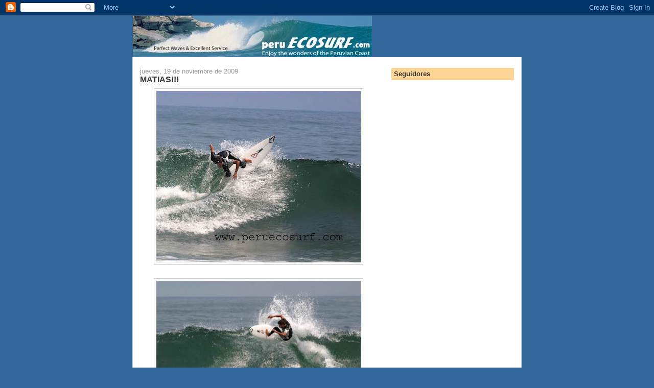

--- FILE ---
content_type: text/html; charset=UTF-8
request_url: https://peruecosurf.blogspot.com/2009/11/
body_size: 10372
content:
<!DOCTYPE html>
<html dir='ltr'>
<head>
<link href='https://www.blogger.com/static/v1/widgets/2944754296-widget_css_bundle.css' rel='stylesheet' type='text/css'/>
<meta content='text/html; charset=UTF-8' http-equiv='Content-Type'/>
<meta content='blogger' name='generator'/>
<link href='https://peruecosurf.blogspot.com/favicon.ico' rel='icon' type='image/x-icon'/>
<link href='http://peruecosurf.blogspot.com/2009/11/' rel='canonical'/>
<link rel="alternate" type="application/atom+xml" title="www.peruecosurf.com - Atom" href="https://peruecosurf.blogspot.com/feeds/posts/default" />
<link rel="alternate" type="application/rss+xml" title="www.peruecosurf.com - RSS" href="https://peruecosurf.blogspot.com/feeds/posts/default?alt=rss" />
<link rel="service.post" type="application/atom+xml" title="www.peruecosurf.com - Atom" href="https://www.blogger.com/feeds/5454468439265619399/posts/default" />
<!--Can't find substitution for tag [blog.ieCssRetrofitLinks]-->
<meta content='http://peruecosurf.blogspot.com/2009/11/' property='og:url'/>
<meta content='www.peruecosurf.com' property='og:title'/>
<meta content='' property='og:description'/>
<title>www.peruecosurf.com: noviembre 2009</title>
<style id='page-skin-1' type='text/css'><!--
/*
-----------------------------------------------
Blogger Template Style
Name:     Denim
Designer: Darren Delaye
URL:      www.DarrenDelaye.com
Date:     11 Jul 2006
-----------------------------------------------
*/
body {
background: #336699;
margin: 0;
padding: 0px;
font: x-small Verdana, Arial;
text-align: center;
color: #333333;
font-size/* */:/**/small;
font-size: /**/small;
}
a:link {
color: #336699;
}
a:visited {
color: #336699;
}
a img {
border-width: 0;
}
#outer-wrapper {
font: normal normal 100% Verdana, Arial, Sans-serif;;
}
/* Header
----------------------------------------------- */
#header-wrapper {
margin:0;
padding: 0;
background-color: #336699;
text-align: left;
}
#header {
width: 760px;
margin: 0 auto;
background-color: #336699;
border: 1px solid #336699;
color: #ffffff;
padding: 0;
font: normal normal 210% Verdana, Arial, Sans-serif;;
}
h1.title {
padding-top: 38px;
margin: 0 14px .1em;
line-height: 1.2em;
font-size: 100%;
}
h1.title a, h1.title a:visited {
color: #ffffff;
text-decoration: none;
}
#header .description {
display: block;
margin: 0 14px;
padding: 0 0 40px;
line-height: 1.4em;
font-size: 50%;
}
/* Content
----------------------------------------------- */
.clear {
clear: both;
}
#content-wrapper {
width: 760px;
margin: 0 auto;
padding: 0 0 15px;
text-align: left;
background-color: #ffffff;
border: 1px solid #cccccc;
border-top: 0;
}
#main-wrapper {
margin-left: 14px;
width: 464px;
float: left;
background-color: #ffffff;
display: inline;       /* fix for doubling margin in IE */
word-wrap: break-word; /* fix for long text breaking sidebar float in IE */
overflow: hidden;      /* fix for long non-text content breaking IE sidebar float */
}
#sidebar-wrapper {
margin-right: 14px;
width: 240px;
float: right;
background-color: #ffffff;
display: inline;       /* fix for doubling margin in IE */
word-wrap: break-word; /* fix for long text breaking sidebar float in IE */
overflow: hidden;      /* fix for long non-text content breaking IE sidebar float */
}
/* Headings
----------------------------------------------- */
h2, h3 {
margin: 0;
}
/* Posts
----------------------------------------------- */
.date-header {
margin: 1.5em 0 0;
font-weight: normal;
color: #999999;
font-size: 100%;
}
.post {
margin: 0 0 1.5em;
padding-bottom: 1.5em;
}
.post-title {
margin: 0;
padding: 0;
font-size: 125%;
font-weight: bold;
line-height: 1.1em;
}
.post-title a, .post-title a:visited, .post-title strong {
text-decoration: none;
color: #333333;
font-weight: bold;
}
.post div {
margin: 0 0 .75em;
line-height: 1.3em;
}
.post-footer {
margin: -.25em 0 0;
color: #333333;
font-size: 87%;
}
.post-footer .span {
margin-right: .3em;
}
.post img, table.tr-caption-container {
padding: 4px;
border: 1px solid #cccccc;
}
.tr-caption-container img {
border: none;
padding: 0;
}
.post blockquote {
margin: 1em 20px;
}
.post blockquote p {
margin: .75em 0;
}
/* Comments
----------------------------------------------- */
#comments h4 {
margin: 1em 0;
color: #999999;
}
#comments h4 strong {
font-size: 110%;
}
#comments-block {
margin: 1em 0 1.5em;
line-height: 1.3em;
}
#comments-block dt {
margin: .5em 0;
}
#comments-block dd {
margin: .25em 0 0;
}
#comments-block dd.comment-footer {
margin: -.25em 0 2em;
line-height: 1.4em;
font-size: 78%;
}
#comments-block dd p {
margin: 0 0 .75em;
}
.deleted-comment {
font-style:italic;
color:gray;
}
.feed-links {
clear: both;
line-height: 2.5em;
}
#blog-pager-newer-link {
float: left;
}
#blog-pager-older-link {
float: right;
}
#blog-pager {
text-align: center;
}
/* Sidebar Content
----------------------------------------------- */
.sidebar h2 {
margin: 1.6em 0 .5em;
padding: 4px 5px;
background-color: #ffd595;
font-size: 100%;
color: #333333;
}
.sidebar ul {
margin: 0;
padding: 0;
list-style: none;
}
.sidebar li {
margin: 0;
padding-top: 0;
padding-right: 0;
padding-bottom: .5em;
padding-left: 15px;
text-indent: -15px;
line-height: 1.5em;
}
.sidebar {
color: #333333;
line-height:1.3em;
}
.sidebar .widget {
margin-bottom: 1em;
}
.sidebar .widget-content {
margin: 0 5px;
}
/* Profile
----------------------------------------------- */
.profile-img {
float: left;
margin-top: 0;
margin-right: 5px;
margin-bottom: 5px;
margin-left: 0;
padding: 4px;
border: 1px solid #cccccc;
}
.profile-data {
margin:0;
text-transform:uppercase;
letter-spacing:.1em;
font-weight: bold;
line-height: 1.6em;
font-size: 78%;
}
.profile-datablock {
margin:.5em 0 .5em;
}
.profile-textblock {
margin: 0.5em 0;
line-height: 1.6em;
}
/* Footer
----------------------------------------------- */
#footer {
clear: both;
text-align: center;
color: #333333;
}
#footer .widget {
margin:.5em;
padding-top: 20px;
font-size: 85%;
line-height: 1.5em;
text-align: left;
}

--></style>
<link href='https://www.blogger.com/dyn-css/authorization.css?targetBlogID=5454468439265619399&amp;zx=bc7354c1-8edf-431b-af54-fd41a46df712' media='none' onload='if(media!=&#39;all&#39;)media=&#39;all&#39;' rel='stylesheet'/><noscript><link href='https://www.blogger.com/dyn-css/authorization.css?targetBlogID=5454468439265619399&amp;zx=bc7354c1-8edf-431b-af54-fd41a46df712' rel='stylesheet'/></noscript>
<meta name='google-adsense-platform-account' content='ca-host-pub-1556223355139109'/>
<meta name='google-adsense-platform-domain' content='blogspot.com'/>

<!-- data-ad-client=ca-pub-6819595638025566 -->

</head>
<body>
<div class='navbar section' id='navbar'><div class='widget Navbar' data-version='1' id='Navbar1'><script type="text/javascript">
    function setAttributeOnload(object, attribute, val) {
      if(window.addEventListener) {
        window.addEventListener('load',
          function(){ object[attribute] = val; }, false);
      } else {
        window.attachEvent('onload', function(){ object[attribute] = val; });
      }
    }
  </script>
<div id="navbar-iframe-container"></div>
<script type="text/javascript" src="https://apis.google.com/js/platform.js"></script>
<script type="text/javascript">
      gapi.load("gapi.iframes:gapi.iframes.style.bubble", function() {
        if (gapi.iframes && gapi.iframes.getContext) {
          gapi.iframes.getContext().openChild({
              url: 'https://www.blogger.com/navbar/5454468439265619399?origin\x3dhttps://peruecosurf.blogspot.com',
              where: document.getElementById("navbar-iframe-container"),
              id: "navbar-iframe"
          });
        }
      });
    </script><script type="text/javascript">
(function() {
var script = document.createElement('script');
script.type = 'text/javascript';
script.src = '//pagead2.googlesyndication.com/pagead/js/google_top_exp.js';
var head = document.getElementsByTagName('head')[0];
if (head) {
head.appendChild(script);
}})();
</script>
</div></div>
<div id='outer-wrapper'><div id='wrap2'>
<!-- skip links for text browsers -->
<span id='skiplinks' style='display:none;'>
<a href='#main'>skip to main </a> |
      <a href='#sidebar'>skip to sidebar</a>
</span>
<div id='header-wrapper'>
<div class='header section' id='header'><div class='widget Header' data-version='1' id='Header1'>
<div id='header-inner'>
<a href='https://peruecosurf.blogspot.com/' style='display: block'>
<img alt="www.peruecosurf.com" height="80px; " id="Header1_headerimg" src="//4.bp.blogspot.com/_15v4niTzLhI/SnzKiRQMjpI/AAAAAAAADJc/TmDZg9VQhFw/S1600-R/Baner+Ingles+copy.jpg" style="display: block" width="468px; ">
</a>
</div>
</div></div>
</div>
<div id='content-wrapper'>
<div id='crosscol-wrapper' style='text-align:center'>
<div class='crosscol no-items section' id='crosscol'></div>
</div>
<div id='main-wrapper'>
<div class='main section' id='main'><div class='widget Blog' data-version='1' id='Blog1'>
<div class='blog-posts hfeed'>

          <div class="date-outer">
        
<h2 class='date-header'><span>jueves, 19 de noviembre de 2009</span></h2>

          <div class="date-posts">
        
<div class='post-outer'>
<div class='post hentry uncustomized-post-template' itemprop='blogPost' itemscope='itemscope' itemtype='http://schema.org/BlogPosting'>
<meta content='https://blogger.googleusercontent.com/img/b/R29vZ2xl/AVvXsEhNmbkjVleXYNKHMGKqFL5IaKSCpXGwOppHz3XZmYl5luvKaEW25FgiuFDKtjD0n6MnDlaWTZY6ialZ16WMYrsVyuNIhgYf2ABRUIzN5sO_MWqRgaxVV0i6QbLW5A-vM1D3Vu1OWNEhjvqw/s400/IMG_9923+copia.jpg' itemprop='image_url'/>
<meta content='5454468439265619399' itemprop='blogId'/>
<meta content='6994460969753524484' itemprop='postId'/>
<a name='6994460969753524484'></a>
<h3 class='post-title entry-title' itemprop='name'>
<a href='https://peruecosurf.blogspot.com/2009/11/matias.html'>MATIAS!!!</a>
</h3>
<div class='post-header'>
<div class='post-header-line-1'></div>
</div>
<div class='post-body entry-content' id='post-body-6994460969753524484' itemprop='description articleBody'>
<a href="https://blogger.googleusercontent.com/img/b/R29vZ2xl/AVvXsEhNmbkjVleXYNKHMGKqFL5IaKSCpXGwOppHz3XZmYl5luvKaEW25FgiuFDKtjD0n6MnDlaWTZY6ialZ16WMYrsVyuNIhgYf2ABRUIzN5sO_MWqRgaxVV0i6QbLW5A-vM1D3Vu1OWNEhjvqw/s1600/IMG_9923+copia.jpg" onblur="try {parent.deselectBloggerImageGracefully();} catch(e) {}"><img alt="" border="0" id="BLOGGER_PHOTO_ID_5406045050162942530" src="https://blogger.googleusercontent.com/img/b/R29vZ2xl/AVvXsEhNmbkjVleXYNKHMGKqFL5IaKSCpXGwOppHz3XZmYl5luvKaEW25FgiuFDKtjD0n6MnDlaWTZY6ialZ16WMYrsVyuNIhgYf2ABRUIzN5sO_MWqRgaxVV0i6QbLW5A-vM1D3Vu1OWNEhjvqw/s400/IMG_9923+copia.jpg" style="margin: 0px auto 10px; display: block; text-align: center; cursor: pointer; width: 400px; height: 336px;" /></a><br /><a href="https://blogger.googleusercontent.com/img/b/R29vZ2xl/AVvXsEi7vRzS_EqElPoVSaTKH2WHQ5l3-2RvnfpYXc2GnKl9NThfl1adbKBTb2S7wes8vZhTv8xPC9DrKSFAwxbmyb2EarL8rpcoBHo74OGS8vaihqq5V-AVG91Xp_sl_wWMGLxAdJ51rsT4bFV0/s1600/IMG_9896+copia.jpg" onblur="try {parent.deselectBloggerImageGracefully();} catch(e) {}"><img alt="" border="0" id="BLOGGER_PHOTO_ID_5406043713622075794" src="https://blogger.googleusercontent.com/img/b/R29vZ2xl/AVvXsEi7vRzS_EqElPoVSaTKH2WHQ5l3-2RvnfpYXc2GnKl9NThfl1adbKBTb2S7wes8vZhTv8xPC9DrKSFAwxbmyb2EarL8rpcoBHo74OGS8vaihqq5V-AVG91Xp_sl_wWMGLxAdJ51rsT4bFV0/s400/IMG_9896+copia.jpg" style="margin: 0px auto 10px; display: block; text-align: center; cursor: pointer; width: 400px; height: 267px;" /></a><br /><a href="https://blogger.googleusercontent.com/img/b/R29vZ2xl/AVvXsEgjpPFsJIw9os9M_3CMTML-wvmKrKDaMTBgTGakpOdTdU6CKSsnshFYeD-Ljlak9aCCkIes1EGXzV_TAUlHq03uujEjCcnc-0UDc8WPVkw_4OvkHKE6-QHF1hyphenhyphen3tGc9KXrvYrlQicpQNkMb/s1600/IMG_7692+copia.jpg" onblur="try {parent.deselectBloggerImageGracefully();} catch(e) {}"><img alt="" border="0" id="BLOGGER_PHOTO_ID_5406041438983540050" src="https://blogger.googleusercontent.com/img/b/R29vZ2xl/AVvXsEgjpPFsJIw9os9M_3CMTML-wvmKrKDaMTBgTGakpOdTdU6CKSsnshFYeD-Ljlak9aCCkIes1EGXzV_TAUlHq03uujEjCcnc-0UDc8WPVkw_4OvkHKE6-QHF1hyphenhyphen3tGc9KXrvYrlQicpQNkMb/s400/IMG_7692+copia.jpg" style="margin: 0px auto 10px; display: block; text-align: center; cursor: pointer; width: 400px; height: 266px;" /></a>
<div style='clear: both;'></div>
</div>
<div class='post-footer'>
<div class='post-footer-line post-footer-line-1'>
<span class='post-author vcard'>
Publicado por
<span class='fn' itemprop='author' itemscope='itemscope' itemtype='http://schema.org/Person'>
<meta content='https://www.blogger.com/profile/09907469781260567478' itemprop='url'/>
<a class='g-profile' href='https://www.blogger.com/profile/09907469781260567478' rel='author' title='author profile'>
<span itemprop='name'>peruecosurf</span>
</a>
</span>
</span>
<span class='post-timestamp'>
en
<meta content='http://peruecosurf.blogspot.com/2009/11/matias.html' itemprop='url'/>
<a class='timestamp-link' href='https://peruecosurf.blogspot.com/2009/11/matias.html' rel='bookmark' title='permanent link'><abbr class='published' itemprop='datePublished' title='2009-11-19T20:40:00-08:00'>20:40</abbr></a>
</span>
<span class='post-comment-link'>
<a class='comment-link' href='https://www.blogger.com/comment/fullpage/post/5454468439265619399/6994460969753524484' onclick=''>
No hay comentarios:
  </a>
</span>
<span class='post-icons'>
<span class='item-control blog-admin pid-1805591225'>
<a href='https://www.blogger.com/post-edit.g?blogID=5454468439265619399&postID=6994460969753524484&from=pencil' title='Editar entrada'>
<img alt='' class='icon-action' height='18' src='https://resources.blogblog.com/img/icon18_edit_allbkg.gif' width='18'/>
</a>
</span>
</span>
<div class='post-share-buttons goog-inline-block'>
<a class='goog-inline-block share-button sb-email' href='https://www.blogger.com/share-post.g?blogID=5454468439265619399&postID=6994460969753524484&target=email' target='_blank' title='Enviar por correo electrónico'><span class='share-button-link-text'>Enviar por correo electrónico</span></a><a class='goog-inline-block share-button sb-blog' href='https://www.blogger.com/share-post.g?blogID=5454468439265619399&postID=6994460969753524484&target=blog' onclick='window.open(this.href, "_blank", "height=270,width=475"); return false;' target='_blank' title='Escribe un blog'><span class='share-button-link-text'>Escribe un blog</span></a><a class='goog-inline-block share-button sb-twitter' href='https://www.blogger.com/share-post.g?blogID=5454468439265619399&postID=6994460969753524484&target=twitter' target='_blank' title='Compartir en X'><span class='share-button-link-text'>Compartir en X</span></a><a class='goog-inline-block share-button sb-facebook' href='https://www.blogger.com/share-post.g?blogID=5454468439265619399&postID=6994460969753524484&target=facebook' onclick='window.open(this.href, "_blank", "height=430,width=640"); return false;' target='_blank' title='Compartir con Facebook'><span class='share-button-link-text'>Compartir con Facebook</span></a><a class='goog-inline-block share-button sb-pinterest' href='https://www.blogger.com/share-post.g?blogID=5454468439265619399&postID=6994460969753524484&target=pinterest' target='_blank' title='Compartir en Pinterest'><span class='share-button-link-text'>Compartir en Pinterest</span></a>
</div>
</div>
<div class='post-footer-line post-footer-line-2'>
<span class='post-labels'>
Etiquetas:
<a href='https://peruecosurf.blogspot.com/search/label/peru%20surf' rel='tag'>peru surf</a>,
<a href='https://peruecosurf.blogspot.com/search/label/punta%20hermosa' rel='tag'>punta hermosa</a>
</span>
</div>
<div class='post-footer-line post-footer-line-3'>
<span class='post-location'>
</span>
</div>
</div>
</div>
</div>
<div class='inline-ad'>
<script type="text/javascript"><!--
google_ad_client="pub-6819595638025566";
google_ad_host="pub-1556223355139109";
google_ad_width=300;
google_ad_height=250;
google_ad_format="300x250_as";
google_ad_type="text_image";
google_ad_host_channel="0001";
google_color_border="FFFFFF";
google_color_bg="FFFFFF";
google_color_link="336699";
google_color_url="999999";
google_color_text="333333";
//--></script>
<script type="text/javascript" src="//pagead2.googlesyndication.com/pagead/show_ads.js">
</script>
</div>

          </div></div>
        

          <div class="date-outer">
        
<h2 class='date-header'><span>sábado, 14 de noviembre de 2009</span></h2>

          <div class="date-posts">
        
<div class='post-outer'>
<div class='post hentry uncustomized-post-template' itemprop='blogPost' itemscope='itemscope' itemtype='http://schema.org/BlogPosting'>
<meta content='https://blogger.googleusercontent.com/img/b/R29vZ2xl/AVvXsEh7U85GGZPZoRQRZDwPW9H2B0vd1I5N8ZcBzr39SemSrtFIidpnAgVxsdYZNviFU17fB0dbBSUsvyf5q402tVsjyt0G-0Bag9HchBr46K_KL619l_ynDtBraebpJP085j5gValQRWUl9C58/s400/IMG_1626+copia.jpg' itemprop='image_url'/>
<meta content='5454468439265619399' itemprop='blogId'/>
<meta content='7234996121438771077' itemprop='postId'/>
<a name='7234996121438771077'></a>
<h3 class='post-title entry-title' itemprop='name'>
<a href='https://peruecosurf.blogspot.com/2009/11/toto.html'>TOTO!!!</a>
</h3>
<div class='post-header'>
<div class='post-header-line-1'></div>
</div>
<div class='post-body entry-content' id='post-body-7234996121438771077' itemprop='description articleBody'>
<a href="https://blogger.googleusercontent.com/img/b/R29vZ2xl/AVvXsEh7U85GGZPZoRQRZDwPW9H2B0vd1I5N8ZcBzr39SemSrtFIidpnAgVxsdYZNviFU17fB0dbBSUsvyf5q402tVsjyt0G-0Bag9HchBr46K_KL619l_ynDtBraebpJP085j5gValQRWUl9C58/s1600-h/IMG_1626+copia.jpg" onblur="try {parent.deselectBloggerImageGracefully();} catch(e) {}"><img alt="" border="0" id="BLOGGER_PHOTO_ID_5404196246086530498" src="https://blogger.googleusercontent.com/img/b/R29vZ2xl/AVvXsEh7U85GGZPZoRQRZDwPW9H2B0vd1I5N8ZcBzr39SemSrtFIidpnAgVxsdYZNviFU17fB0dbBSUsvyf5q402tVsjyt0G-0Bag9HchBr46K_KL619l_ynDtBraebpJP085j5gValQRWUl9C58/s400/IMG_1626+copia.jpg" style="margin: 0px auto 10px; display: block; text-align: center; cursor: pointer; width: 400px; height: 232px;" /></a><br /><a href="https://blogger.googleusercontent.com/img/b/R29vZ2xl/AVvXsEhpSzFvc87UsKd-3-MteHU7Uq2hYwKs3Q8aN_OJLZ-IQPGmmotVF_UtBu449EikMRwp_8LVjvTTh2QSV70Vvj333TfXbP2TQgvvzPBbb8tDSdZ6o5CPWuJYkjflaVWKaugpqkosHZIPbJYl/s1600-h/IMG_1631+copia.jpg" onblur="try {parent.deselectBloggerImageGracefully();} catch(e) {}"><img alt="" border="0" id="BLOGGER_PHOTO_ID_5404196240890147682" src="https://blogger.googleusercontent.com/img/b/R29vZ2xl/AVvXsEhpSzFvc87UsKd-3-MteHU7Uq2hYwKs3Q8aN_OJLZ-IQPGmmotVF_UtBu449EikMRwp_8LVjvTTh2QSV70Vvj333TfXbP2TQgvvzPBbb8tDSdZ6o5CPWuJYkjflaVWKaugpqkosHZIPbJYl/s400/IMG_1631+copia.jpg" style="margin: 0px auto 10px; display: block; text-align: center; cursor: pointer; width: 400px; height: 252px;" /></a><br /><a href="https://blogger.googleusercontent.com/img/b/R29vZ2xl/AVvXsEjMRlTYEPSSdXKkMxAC6gyIPNUn__uz6ZedJnQwO5YWlmnow0Yq_SZC6di5EPWjGCAGiVgs-LVh8i44EVJ4GXaW5_aGTHPsiZPoR_mFGzbnyFSyKEkya_jlKwkpMb-ArbelZd_ALd0wEUJP/s1600-h/IMG_6318+copia.jpg" onblur="try {parent.deselectBloggerImageGracefully();} catch(e) {}"><img alt="" border="0" id="BLOGGER_PHOTO_ID_5404192034150843314" src="https://blogger.googleusercontent.com/img/b/R29vZ2xl/AVvXsEjMRlTYEPSSdXKkMxAC6gyIPNUn__uz6ZedJnQwO5YWlmnow0Yq_SZC6di5EPWjGCAGiVgs-LVh8i44EVJ4GXaW5_aGTHPsiZPoR_mFGzbnyFSyKEkya_jlKwkpMb-ArbelZd_ALd0wEUJP/s400/IMG_6318+copia.jpg" style="margin: 0px auto 10px; display: block; text-align: center; cursor: pointer; width: 400px; height: 241px;" /></a><br /><a href="https://blogger.googleusercontent.com/img/b/R29vZ2xl/AVvXsEi4jgxskn_Cq-Z8_sGSzk8i1xxUH1HIE1-QxXdAANdp6lqLySBUuBQoUj1xF3qC1op3qf5iEDorMYnfNBYjLaUhJmHhRKb_ykjiMmGohLrQoEIiNI6UFK2k4ab8yQ7_yIm3WhOcQ2OEUmm8/s1600-h/IMG_6305+copia.jpg" onblur="try {parent.deselectBloggerImageGracefully();} catch(e) {}"><img alt="" border="0" id="BLOGGER_PHOTO_ID_5404191167958099746" src="https://blogger.googleusercontent.com/img/b/R29vZ2xl/AVvXsEi4jgxskn_Cq-Z8_sGSzk8i1xxUH1HIE1-QxXdAANdp6lqLySBUuBQoUj1xF3qC1op3qf5iEDorMYnfNBYjLaUhJmHhRKb_ykjiMmGohLrQoEIiNI6UFK2k4ab8yQ7_yIm3WhOcQ2OEUmm8/s400/IMG_6305+copia.jpg" style="margin: 0px auto 10px; display: block; text-align: center; cursor: pointer; width: 400px; height: 248px;" /></a><br /><a href="https://blogger.googleusercontent.com/img/b/R29vZ2xl/AVvXsEitvZIYxq2vkVNjPJeLz6Q5O1jxRNvGX5XoVxLRvR160n2u6IJqDheERdF3OxaCoETlq6eymra_pkIjdKjBQzCpsb89cncrSLAD63r1jkpRAhyHeG491ZAZXGzip7LUzLhfnTT8ryLkfOYR/s1600-h/IMG_6311+copia.jpg" onblur="try {parent.deselectBloggerImageGracefully();} catch(e) {}"><img alt="" border="0" id="BLOGGER_PHOTO_ID_5404190194782008098" src="https://blogger.googleusercontent.com/img/b/R29vZ2xl/AVvXsEitvZIYxq2vkVNjPJeLz6Q5O1jxRNvGX5XoVxLRvR160n2u6IJqDheERdF3OxaCoETlq6eymra_pkIjdKjBQzCpsb89cncrSLAD63r1jkpRAhyHeG491ZAZXGzip7LUzLhfnTT8ryLkfOYR/s400/IMG_6311+copia.jpg" style="margin: 0px auto 10px; display: block; text-align: center; cursor: pointer; width: 400px; height: 267px;" /></a><br /><a href="https://blogger.googleusercontent.com/img/b/R29vZ2xl/AVvXsEjhSyVep7xgT0RpxG5yr6oVSUk3GUwHakL4vATvvBiLqMU9q9uX27IxbtXg4MXGSJwRgb-5_Fiim6DotUHDCpE0038pfiEAhD_4kuTmCnjQ7vZJ3PEyoFp3AMCyuFP0TtNpskQkiAvYCC4p/s1600-h/IMG_6314+copia.jpg" onblur="try {parent.deselectBloggerImageGracefully();} catch(e) {}"><img alt="" border="0" id="BLOGGER_PHOTO_ID_5404190186496550706" src="https://blogger.googleusercontent.com/img/b/R29vZ2xl/AVvXsEjhSyVep7xgT0RpxG5yr6oVSUk3GUwHakL4vATvvBiLqMU9q9uX27IxbtXg4MXGSJwRgb-5_Fiim6DotUHDCpE0038pfiEAhD_4kuTmCnjQ7vZJ3PEyoFp3AMCyuFP0TtNpskQkiAvYCC4p/s400/IMG_6314+copia.jpg" style="margin: 0px auto 10px; display: block; text-align: center; cursor: pointer; width: 400px; height: 267px;" /></a>
<div style='clear: both;'></div>
</div>
<div class='post-footer'>
<div class='post-footer-line post-footer-line-1'>
<span class='post-author vcard'>
Publicado por
<span class='fn' itemprop='author' itemscope='itemscope' itemtype='http://schema.org/Person'>
<meta content='https://www.blogger.com/profile/09907469781260567478' itemprop='url'/>
<a class='g-profile' href='https://www.blogger.com/profile/09907469781260567478' rel='author' title='author profile'>
<span itemprop='name'>peruecosurf</span>
</a>
</span>
</span>
<span class='post-timestamp'>
en
<meta content='http://peruecosurf.blogspot.com/2009/11/toto.html' itemprop='url'/>
<a class='timestamp-link' href='https://peruecosurf.blogspot.com/2009/11/toto.html' rel='bookmark' title='permanent link'><abbr class='published' itemprop='datePublished' title='2009-11-14T20:55:00-08:00'>20:55</abbr></a>
</span>
<span class='post-comment-link'>
<a class='comment-link' href='https://www.blogger.com/comment/fullpage/post/5454468439265619399/7234996121438771077' onclick=''>
No hay comentarios:
  </a>
</span>
<span class='post-icons'>
<span class='item-control blog-admin pid-1805591225'>
<a href='https://www.blogger.com/post-edit.g?blogID=5454468439265619399&postID=7234996121438771077&from=pencil' title='Editar entrada'>
<img alt='' class='icon-action' height='18' src='https://resources.blogblog.com/img/icon18_edit_allbkg.gif' width='18'/>
</a>
</span>
</span>
<div class='post-share-buttons goog-inline-block'>
<a class='goog-inline-block share-button sb-email' href='https://www.blogger.com/share-post.g?blogID=5454468439265619399&postID=7234996121438771077&target=email' target='_blank' title='Enviar por correo electrónico'><span class='share-button-link-text'>Enviar por correo electrónico</span></a><a class='goog-inline-block share-button sb-blog' href='https://www.blogger.com/share-post.g?blogID=5454468439265619399&postID=7234996121438771077&target=blog' onclick='window.open(this.href, "_blank", "height=270,width=475"); return false;' target='_blank' title='Escribe un blog'><span class='share-button-link-text'>Escribe un blog</span></a><a class='goog-inline-block share-button sb-twitter' href='https://www.blogger.com/share-post.g?blogID=5454468439265619399&postID=7234996121438771077&target=twitter' target='_blank' title='Compartir en X'><span class='share-button-link-text'>Compartir en X</span></a><a class='goog-inline-block share-button sb-facebook' href='https://www.blogger.com/share-post.g?blogID=5454468439265619399&postID=7234996121438771077&target=facebook' onclick='window.open(this.href, "_blank", "height=430,width=640"); return false;' target='_blank' title='Compartir con Facebook'><span class='share-button-link-text'>Compartir con Facebook</span></a><a class='goog-inline-block share-button sb-pinterest' href='https://www.blogger.com/share-post.g?blogID=5454468439265619399&postID=7234996121438771077&target=pinterest' target='_blank' title='Compartir en Pinterest'><span class='share-button-link-text'>Compartir en Pinterest</span></a>
</div>
</div>
<div class='post-footer-line post-footer-line-2'>
<span class='post-labels'>
Etiquetas:
<a href='https://peruecosurf.blogspot.com/search/label/surf%20en%20lima' rel='tag'>surf en lima</a>,
<a href='https://peruecosurf.blogspot.com/search/label/surf%20in%20peru' rel='tag'>surf in peru</a>
</span>
</div>
<div class='post-footer-line post-footer-line-3'>
<span class='post-location'>
</span>
</div>
</div>
</div>
</div>

          </div></div>
        

          <div class="date-outer">
        
<h2 class='date-header'><span>miércoles, 11 de noviembre de 2009</span></h2>

          <div class="date-posts">
        
<div class='post-outer'>
<div class='post hentry uncustomized-post-template' itemprop='blogPost' itemscope='itemscope' itemtype='http://schema.org/BlogPosting'>
<meta content='https://blogger.googleusercontent.com/img/b/R29vZ2xl/AVvXsEiCGYwUM9fSuEH38q7TFzFevkmkYMRyLfIOCWjyAp_-fnsmPb04QO0g2CTni-bxS7qepT3RsGck0Ej3Is4_xf8crYu_6TRcizmAgbYxvKrwcyayDxr3gVDs4LM9b-gjU8_drcRT6yh2TM_k/s400/IMG_4366+copia.jpg' itemprop='image_url'/>
<meta content='5454468439265619399' itemprop='blogId'/>
<meta content='2006202526715254746' itemprop='postId'/>
<a name='2006202526715254746'></a>
<h3 class='post-title entry-title' itemprop='name'>
<a href='https://peruecosurf.blogspot.com/2009/11/alvarrata.html'>Alvarrata!!!!</a>
</h3>
<div class='post-header'>
<div class='post-header-line-1'></div>
</div>
<div class='post-body entry-content' id='post-body-2006202526715254746' itemprop='description articleBody'>
<a href="https://blogger.googleusercontent.com/img/b/R29vZ2xl/AVvXsEiCGYwUM9fSuEH38q7TFzFevkmkYMRyLfIOCWjyAp_-fnsmPb04QO0g2CTni-bxS7qepT3RsGck0Ej3Is4_xf8crYu_6TRcizmAgbYxvKrwcyayDxr3gVDs4LM9b-gjU8_drcRT6yh2TM_k/s1600-h/IMG_4366+copia.jpg" onblur="try {parent.deselectBloggerImageGracefully();} catch(e) {}"><img alt="" border="0" id="BLOGGER_PHOTO_ID_5402967210205874642" src="https://blogger.googleusercontent.com/img/b/R29vZ2xl/AVvXsEiCGYwUM9fSuEH38q7TFzFevkmkYMRyLfIOCWjyAp_-fnsmPb04QO0g2CTni-bxS7qepT3RsGck0Ej3Is4_xf8crYu_6TRcizmAgbYxvKrwcyayDxr3gVDs4LM9b-gjU8_drcRT6yh2TM_k/s400/IMG_4366+copia.jpg" style="margin: 0px auto 10px; display: block; text-align: center; cursor: pointer; width: 400px; height: 267px;" /></a>Alvaro Malpartida,  todo parece tan facil....talento natural  http://www.youtube.com/watch?v=Y_QJIcsGEbg<br /><a href="https://blogger.googleusercontent.com/img/b/R29vZ2xl/AVvXsEgBgM_v0XB0wy3qJHCyDm2ITWm44_l2xY_Zwi1FrN1-aVrvzcQoRLouOoumlJoLwkY4383nL79KJycaKg2lMJLiWgxpYwSxCx9RP953WHm3ROy1cyMlDpSRx7AX1hhmggNax3lLHPA7yCgK/s1600-h/IMG_4388+copia.jpg" onblur="try {parent.deselectBloggerImageGracefully();} catch(e) {}"><img alt="" border="0" id="BLOGGER_PHOTO_ID_5402967205417837138" src="https://blogger.googleusercontent.com/img/b/R29vZ2xl/AVvXsEgBgM_v0XB0wy3qJHCyDm2ITWm44_l2xY_Zwi1FrN1-aVrvzcQoRLouOoumlJoLwkY4383nL79KJycaKg2lMJLiWgxpYwSxCx9RP953WHm3ROy1cyMlDpSRx7AX1hhmggNax3lLHPA7yCgK/s400/IMG_4388+copia.jpg" style="margin: 0px auto 10px; display: block; text-align: center; cursor: pointer; width: 400px; height: 310px;" /></a><br /><a href="https://blogger.googleusercontent.com/img/b/R29vZ2xl/AVvXsEgBBjx7YBe7fmVLUCaIYYCAaM68BcCk5yNE0F4a_gjcy2LMLIUUrA-JJX76RG2QAKVUNxST14jI4OZADr_xE69XexIhiEQkH3g-Lu4YZVnQlOS8Pir8GD2CsghS8AcorPxQjEVQY7loWxMF/s1600-h/IMG_3493+copia.jpg" onblur="try {parent.deselectBloggerImageGracefully();} catch(e) {}"><img alt="" border="0" id="BLOGGER_PHOTO_ID_5402967201070779634" src="https://blogger.googleusercontent.com/img/b/R29vZ2xl/AVvXsEgBBjx7YBe7fmVLUCaIYYCAaM68BcCk5yNE0F4a_gjcy2LMLIUUrA-JJX76RG2QAKVUNxST14jI4OZADr_xE69XexIhiEQkH3g-Lu4YZVnQlOS8Pir8GD2CsghS8AcorPxQjEVQY7loWxMF/s400/IMG_3493+copia.jpg" style="margin: 0px auto 10px; display: block; text-align: center; cursor: pointer; width: 400px; height: 267px;" /></a>
<div style='clear: both;'></div>
</div>
<div class='post-footer'>
<div class='post-footer-line post-footer-line-1'>
<span class='post-author vcard'>
Publicado por
<span class='fn' itemprop='author' itemscope='itemscope' itemtype='http://schema.org/Person'>
<meta content='https://www.blogger.com/profile/09907469781260567478' itemprop='url'/>
<a class='g-profile' href='https://www.blogger.com/profile/09907469781260567478' rel='author' title='author profile'>
<span itemprop='name'>peruecosurf</span>
</a>
</span>
</span>
<span class='post-timestamp'>
en
<meta content='http://peruecosurf.blogspot.com/2009/11/alvarrata.html' itemprop='url'/>
<a class='timestamp-link' href='https://peruecosurf.blogspot.com/2009/11/alvarrata.html' rel='bookmark' title='permanent link'><abbr class='published' itemprop='datePublished' title='2009-11-11T13:49:00-08:00'>13:49</abbr></a>
</span>
<span class='post-comment-link'>
<a class='comment-link' href='https://www.blogger.com/comment/fullpage/post/5454468439265619399/2006202526715254746' onclick=''>
No hay comentarios:
  </a>
</span>
<span class='post-icons'>
<span class='item-control blog-admin pid-1805591225'>
<a href='https://www.blogger.com/post-edit.g?blogID=5454468439265619399&postID=2006202526715254746&from=pencil' title='Editar entrada'>
<img alt='' class='icon-action' height='18' src='https://resources.blogblog.com/img/icon18_edit_allbkg.gif' width='18'/>
</a>
</span>
</span>
<div class='post-share-buttons goog-inline-block'>
<a class='goog-inline-block share-button sb-email' href='https://www.blogger.com/share-post.g?blogID=5454468439265619399&postID=2006202526715254746&target=email' target='_blank' title='Enviar por correo electrónico'><span class='share-button-link-text'>Enviar por correo electrónico</span></a><a class='goog-inline-block share-button sb-blog' href='https://www.blogger.com/share-post.g?blogID=5454468439265619399&postID=2006202526715254746&target=blog' onclick='window.open(this.href, "_blank", "height=270,width=475"); return false;' target='_blank' title='Escribe un blog'><span class='share-button-link-text'>Escribe un blog</span></a><a class='goog-inline-block share-button sb-twitter' href='https://www.blogger.com/share-post.g?blogID=5454468439265619399&postID=2006202526715254746&target=twitter' target='_blank' title='Compartir en X'><span class='share-button-link-text'>Compartir en X</span></a><a class='goog-inline-block share-button sb-facebook' href='https://www.blogger.com/share-post.g?blogID=5454468439265619399&postID=2006202526715254746&target=facebook' onclick='window.open(this.href, "_blank", "height=430,width=640"); return false;' target='_blank' title='Compartir con Facebook'><span class='share-button-link-text'>Compartir con Facebook</span></a><a class='goog-inline-block share-button sb-pinterest' href='https://www.blogger.com/share-post.g?blogID=5454468439265619399&postID=2006202526715254746&target=pinterest' target='_blank' title='Compartir en Pinterest'><span class='share-button-link-text'>Compartir en Pinterest</span></a>
</div>
</div>
<div class='post-footer-line post-footer-line-2'>
<span class='post-labels'>
Etiquetas:
<a href='https://peruecosurf.blogspot.com/search/label/punta%20hermosa' rel='tag'>punta hermosa</a>,
<a href='https://peruecosurf.blogspot.com/search/label/surf%20%20peru' rel='tag'>surf  peru</a>,
<a href='https://peruecosurf.blogspot.com/search/label/waico' rel='tag'>waico</a>
</span>
</div>
<div class='post-footer-line post-footer-line-3'>
<span class='post-location'>
</span>
</div>
</div>
</div>
</div>

        </div></div>
      
</div>
<div class='blog-pager' id='blog-pager'>
<span id='blog-pager-newer-link'>
<a class='blog-pager-newer-link' href='https://peruecosurf.blogspot.com/search?updated-max=2010-01-24T21:26:00-08:00&amp;max-results=7&amp;reverse-paginate=true' id='Blog1_blog-pager-newer-link' title='Entradas más recientes'>Entradas más recientes</a>
</span>
<span id='blog-pager-older-link'>
<a class='blog-pager-older-link' href='https://peruecosurf.blogspot.com/search?updated-max=2009-11-11T13:49:00-08:00&amp;max-results=7' id='Blog1_blog-pager-older-link' title='Entradas antiguas'>Entradas antiguas</a>
</span>
<a class='home-link' href='https://peruecosurf.blogspot.com/'>Inicio</a>
</div>
<div class='clear'></div>
<div class='blog-feeds'>
<div class='feed-links'>
Suscribirse a:
<a class='feed-link' href='https://peruecosurf.blogspot.com/feeds/posts/default' target='_blank' type='application/atom+xml'>Comentarios (Atom)</a>
</div>
</div>
</div></div>
</div>
<div id='sidebar-wrapper'>
<div class='sidebar section' id='sidebar'><div class='widget Followers' data-version='1' id='Followers1'>
<h2 class='title'>Seguidores</h2>
<div class='widget-content'>
<div id='Followers1-wrapper'>
<div style='margin-right:2px;'>
<div><script type="text/javascript" src="https://apis.google.com/js/platform.js"></script>
<div id="followers-iframe-container"></div>
<script type="text/javascript">
    window.followersIframe = null;
    function followersIframeOpen(url) {
      gapi.load("gapi.iframes", function() {
        if (gapi.iframes && gapi.iframes.getContext) {
          window.followersIframe = gapi.iframes.getContext().openChild({
            url: url,
            where: document.getElementById("followers-iframe-container"),
            messageHandlersFilter: gapi.iframes.CROSS_ORIGIN_IFRAMES_FILTER,
            messageHandlers: {
              '_ready': function(obj) {
                window.followersIframe.getIframeEl().height = obj.height;
              },
              'reset': function() {
                window.followersIframe.close();
                followersIframeOpen("https://www.blogger.com/followers/frame/5454468439265619399?colors\x3dCgt0cmFuc3BhcmVudBILdHJhbnNwYXJlbnQaByMzMzMzMzMiByMwMDAwMDAqByNmZmZmZmYyByMwMDAwMDA6ByMzMzMzMzNCByMwMDAwMDBKByMwMDAwMDBSByNGRkZGRkZaC3RyYW5zcGFyZW50\x26pageSize\x3d21\x26hl\x3des\x26origin\x3dhttps://peruecosurf.blogspot.com");
              },
              'open': function(url) {
                window.followersIframe.close();
                followersIframeOpen(url);
              }
            }
          });
        }
      });
    }
    followersIframeOpen("https://www.blogger.com/followers/frame/5454468439265619399?colors\x3dCgt0cmFuc3BhcmVudBILdHJhbnNwYXJlbnQaByMzMzMzMzMiByMwMDAwMDAqByNmZmZmZmYyByMwMDAwMDA6ByMzMzMzMzNCByMwMDAwMDBKByMwMDAwMDBSByNGRkZGRkZaC3RyYW5zcGFyZW50\x26pageSize\x3d21\x26hl\x3des\x26origin\x3dhttps://peruecosurf.blogspot.com");
  </script></div>
</div>
</div>
<div class='clear'></div>
</div>
</div><div class='widget AdSense' data-version='1' id='AdSense1'>
<div class='widget-content'>
<script type="text/javascript"><!--
google_ad_client="pub-6819595638025566";
google_ad_host="pub-1556223355139109";
google_ad_host_channel="00000+00012+01002";
google_ad_width=160;
google_ad_height=600;
google_ad_format="160x600_as";
google_ad_type="text_image";
google_color_border="333333";
google_color_bg="CCCCCC";
google_color_link="336699";
google_color_url="336699";
google_color_text="333333";
//--></script>
<script type="text/javascript" src="//pagead2.googlesyndication.com/pagead/show_ads.js">
</script>
<div class='clear'></div>
</div>
</div><div class='widget BlogArchive' data-version='1' id='BlogArchive1'>
<h2>lo mejor ,de lo mejor...</h2>
<div class='widget-content'>
<div id='ArchiveList'>
<div id='BlogArchive1_ArchiveList'>
<ul class='hierarchy'>
<li class='archivedate collapsed'>
<a class='toggle' href='javascript:void(0)'>
<span class='zippy'>

        &#9658;&#160;
      
</span>
</a>
<a class='post-count-link' href='https://peruecosurf.blogspot.com/2018/'>
2018
</a>
<span class='post-count' dir='ltr'>(3)</span>
<ul class='hierarchy'>
<li class='archivedate collapsed'>
<a class='toggle' href='javascript:void(0)'>
<span class='zippy'>

        &#9658;&#160;
      
</span>
</a>
<a class='post-count-link' href='https://peruecosurf.blogspot.com/2018/03/'>
marzo
</a>
<span class='post-count' dir='ltr'>(2)</span>
</li>
</ul>
<ul class='hierarchy'>
<li class='archivedate collapsed'>
<a class='toggle' href='javascript:void(0)'>
<span class='zippy'>

        &#9658;&#160;
      
</span>
</a>
<a class='post-count-link' href='https://peruecosurf.blogspot.com/2018/02/'>
febrero
</a>
<span class='post-count' dir='ltr'>(1)</span>
</li>
</ul>
</li>
</ul>
<ul class='hierarchy'>
<li class='archivedate collapsed'>
<a class='toggle' href='javascript:void(0)'>
<span class='zippy'>

        &#9658;&#160;
      
</span>
</a>
<a class='post-count-link' href='https://peruecosurf.blogspot.com/2017/'>
2017
</a>
<span class='post-count' dir='ltr'>(2)</span>
<ul class='hierarchy'>
<li class='archivedate collapsed'>
<a class='toggle' href='javascript:void(0)'>
<span class='zippy'>

        &#9658;&#160;
      
</span>
</a>
<a class='post-count-link' href='https://peruecosurf.blogspot.com/2017/11/'>
noviembre
</a>
<span class='post-count' dir='ltr'>(2)</span>
</li>
</ul>
</li>
</ul>
<ul class='hierarchy'>
<li class='archivedate collapsed'>
<a class='toggle' href='javascript:void(0)'>
<span class='zippy'>

        &#9658;&#160;
      
</span>
</a>
<a class='post-count-link' href='https://peruecosurf.blogspot.com/2016/'>
2016
</a>
<span class='post-count' dir='ltr'>(1)</span>
<ul class='hierarchy'>
<li class='archivedate collapsed'>
<a class='toggle' href='javascript:void(0)'>
<span class='zippy'>

        &#9658;&#160;
      
</span>
</a>
<a class='post-count-link' href='https://peruecosurf.blogspot.com/2016/07/'>
julio
</a>
<span class='post-count' dir='ltr'>(1)</span>
</li>
</ul>
</li>
</ul>
<ul class='hierarchy'>
<li class='archivedate collapsed'>
<a class='toggle' href='javascript:void(0)'>
<span class='zippy'>

        &#9658;&#160;
      
</span>
</a>
<a class='post-count-link' href='https://peruecosurf.blogspot.com/2014/'>
2014
</a>
<span class='post-count' dir='ltr'>(4)</span>
<ul class='hierarchy'>
<li class='archivedate collapsed'>
<a class='toggle' href='javascript:void(0)'>
<span class='zippy'>

        &#9658;&#160;
      
</span>
</a>
<a class='post-count-link' href='https://peruecosurf.blogspot.com/2014/08/'>
agosto
</a>
<span class='post-count' dir='ltr'>(1)</span>
</li>
</ul>
<ul class='hierarchy'>
<li class='archivedate collapsed'>
<a class='toggle' href='javascript:void(0)'>
<span class='zippy'>

        &#9658;&#160;
      
</span>
</a>
<a class='post-count-link' href='https://peruecosurf.blogspot.com/2014/07/'>
julio
</a>
<span class='post-count' dir='ltr'>(1)</span>
</li>
</ul>
<ul class='hierarchy'>
<li class='archivedate collapsed'>
<a class='toggle' href='javascript:void(0)'>
<span class='zippy'>

        &#9658;&#160;
      
</span>
</a>
<a class='post-count-link' href='https://peruecosurf.blogspot.com/2014/06/'>
junio
</a>
<span class='post-count' dir='ltr'>(1)</span>
</li>
</ul>
<ul class='hierarchy'>
<li class='archivedate collapsed'>
<a class='toggle' href='javascript:void(0)'>
<span class='zippy'>

        &#9658;&#160;
      
</span>
</a>
<a class='post-count-link' href='https://peruecosurf.blogspot.com/2014/04/'>
abril
</a>
<span class='post-count' dir='ltr'>(1)</span>
</li>
</ul>
</li>
</ul>
<ul class='hierarchy'>
<li class='archivedate collapsed'>
<a class='toggle' href='javascript:void(0)'>
<span class='zippy'>

        &#9658;&#160;
      
</span>
</a>
<a class='post-count-link' href='https://peruecosurf.blogspot.com/2013/'>
2013
</a>
<span class='post-count' dir='ltr'>(9)</span>
<ul class='hierarchy'>
<li class='archivedate collapsed'>
<a class='toggle' href='javascript:void(0)'>
<span class='zippy'>

        &#9658;&#160;
      
</span>
</a>
<a class='post-count-link' href='https://peruecosurf.blogspot.com/2013/05/'>
mayo
</a>
<span class='post-count' dir='ltr'>(3)</span>
</li>
</ul>
<ul class='hierarchy'>
<li class='archivedate collapsed'>
<a class='toggle' href='javascript:void(0)'>
<span class='zippy'>

        &#9658;&#160;
      
</span>
</a>
<a class='post-count-link' href='https://peruecosurf.blogspot.com/2013/04/'>
abril
</a>
<span class='post-count' dir='ltr'>(2)</span>
</li>
</ul>
<ul class='hierarchy'>
<li class='archivedate collapsed'>
<a class='toggle' href='javascript:void(0)'>
<span class='zippy'>

        &#9658;&#160;
      
</span>
</a>
<a class='post-count-link' href='https://peruecosurf.blogspot.com/2013/01/'>
enero
</a>
<span class='post-count' dir='ltr'>(4)</span>
</li>
</ul>
</li>
</ul>
<ul class='hierarchy'>
<li class='archivedate collapsed'>
<a class='toggle' href='javascript:void(0)'>
<span class='zippy'>

        &#9658;&#160;
      
</span>
</a>
<a class='post-count-link' href='https://peruecosurf.blogspot.com/2012/'>
2012
</a>
<span class='post-count' dir='ltr'>(17)</span>
<ul class='hierarchy'>
<li class='archivedate collapsed'>
<a class='toggle' href='javascript:void(0)'>
<span class='zippy'>

        &#9658;&#160;
      
</span>
</a>
<a class='post-count-link' href='https://peruecosurf.blogspot.com/2012/11/'>
noviembre
</a>
<span class='post-count' dir='ltr'>(1)</span>
</li>
</ul>
<ul class='hierarchy'>
<li class='archivedate collapsed'>
<a class='toggle' href='javascript:void(0)'>
<span class='zippy'>

        &#9658;&#160;
      
</span>
</a>
<a class='post-count-link' href='https://peruecosurf.blogspot.com/2012/07/'>
julio
</a>
<span class='post-count' dir='ltr'>(3)</span>
</li>
</ul>
<ul class='hierarchy'>
<li class='archivedate collapsed'>
<a class='toggle' href='javascript:void(0)'>
<span class='zippy'>

        &#9658;&#160;
      
</span>
</a>
<a class='post-count-link' href='https://peruecosurf.blogspot.com/2012/06/'>
junio
</a>
<span class='post-count' dir='ltr'>(1)</span>
</li>
</ul>
<ul class='hierarchy'>
<li class='archivedate collapsed'>
<a class='toggle' href='javascript:void(0)'>
<span class='zippy'>

        &#9658;&#160;
      
</span>
</a>
<a class='post-count-link' href='https://peruecosurf.blogspot.com/2012/05/'>
mayo
</a>
<span class='post-count' dir='ltr'>(4)</span>
</li>
</ul>
<ul class='hierarchy'>
<li class='archivedate collapsed'>
<a class='toggle' href='javascript:void(0)'>
<span class='zippy'>

        &#9658;&#160;
      
</span>
</a>
<a class='post-count-link' href='https://peruecosurf.blogspot.com/2012/04/'>
abril
</a>
<span class='post-count' dir='ltr'>(1)</span>
</li>
</ul>
<ul class='hierarchy'>
<li class='archivedate collapsed'>
<a class='toggle' href='javascript:void(0)'>
<span class='zippy'>

        &#9658;&#160;
      
</span>
</a>
<a class='post-count-link' href='https://peruecosurf.blogspot.com/2012/03/'>
marzo
</a>
<span class='post-count' dir='ltr'>(2)</span>
</li>
</ul>
<ul class='hierarchy'>
<li class='archivedate collapsed'>
<a class='toggle' href='javascript:void(0)'>
<span class='zippy'>

        &#9658;&#160;
      
</span>
</a>
<a class='post-count-link' href='https://peruecosurf.blogspot.com/2012/02/'>
febrero
</a>
<span class='post-count' dir='ltr'>(4)</span>
</li>
</ul>
<ul class='hierarchy'>
<li class='archivedate collapsed'>
<a class='toggle' href='javascript:void(0)'>
<span class='zippy'>

        &#9658;&#160;
      
</span>
</a>
<a class='post-count-link' href='https://peruecosurf.blogspot.com/2012/01/'>
enero
</a>
<span class='post-count' dir='ltr'>(1)</span>
</li>
</ul>
</li>
</ul>
<ul class='hierarchy'>
<li class='archivedate collapsed'>
<a class='toggle' href='javascript:void(0)'>
<span class='zippy'>

        &#9658;&#160;
      
</span>
</a>
<a class='post-count-link' href='https://peruecosurf.blogspot.com/2011/'>
2011
</a>
<span class='post-count' dir='ltr'>(12)</span>
<ul class='hierarchy'>
<li class='archivedate collapsed'>
<a class='toggle' href='javascript:void(0)'>
<span class='zippy'>

        &#9658;&#160;
      
</span>
</a>
<a class='post-count-link' href='https://peruecosurf.blogspot.com/2011/12/'>
diciembre
</a>
<span class='post-count' dir='ltr'>(1)</span>
</li>
</ul>
<ul class='hierarchy'>
<li class='archivedate collapsed'>
<a class='toggle' href='javascript:void(0)'>
<span class='zippy'>

        &#9658;&#160;
      
</span>
</a>
<a class='post-count-link' href='https://peruecosurf.blogspot.com/2011/11/'>
noviembre
</a>
<span class='post-count' dir='ltr'>(1)</span>
</li>
</ul>
<ul class='hierarchy'>
<li class='archivedate collapsed'>
<a class='toggle' href='javascript:void(0)'>
<span class='zippy'>

        &#9658;&#160;
      
</span>
</a>
<a class='post-count-link' href='https://peruecosurf.blogspot.com/2011/08/'>
agosto
</a>
<span class='post-count' dir='ltr'>(3)</span>
</li>
</ul>
<ul class='hierarchy'>
<li class='archivedate collapsed'>
<a class='toggle' href='javascript:void(0)'>
<span class='zippy'>

        &#9658;&#160;
      
</span>
</a>
<a class='post-count-link' href='https://peruecosurf.blogspot.com/2011/07/'>
julio
</a>
<span class='post-count' dir='ltr'>(2)</span>
</li>
</ul>
<ul class='hierarchy'>
<li class='archivedate collapsed'>
<a class='toggle' href='javascript:void(0)'>
<span class='zippy'>

        &#9658;&#160;
      
</span>
</a>
<a class='post-count-link' href='https://peruecosurf.blogspot.com/2011/05/'>
mayo
</a>
<span class='post-count' dir='ltr'>(2)</span>
</li>
</ul>
<ul class='hierarchy'>
<li class='archivedate collapsed'>
<a class='toggle' href='javascript:void(0)'>
<span class='zippy'>

        &#9658;&#160;
      
</span>
</a>
<a class='post-count-link' href='https://peruecosurf.blogspot.com/2011/03/'>
marzo
</a>
<span class='post-count' dir='ltr'>(1)</span>
</li>
</ul>
<ul class='hierarchy'>
<li class='archivedate collapsed'>
<a class='toggle' href='javascript:void(0)'>
<span class='zippy'>

        &#9658;&#160;
      
</span>
</a>
<a class='post-count-link' href='https://peruecosurf.blogspot.com/2011/02/'>
febrero
</a>
<span class='post-count' dir='ltr'>(2)</span>
</li>
</ul>
</li>
</ul>
<ul class='hierarchy'>
<li class='archivedate collapsed'>
<a class='toggle' href='javascript:void(0)'>
<span class='zippy'>

        &#9658;&#160;
      
</span>
</a>
<a class='post-count-link' href='https://peruecosurf.blogspot.com/2010/'>
2010
</a>
<span class='post-count' dir='ltr'>(40)</span>
<ul class='hierarchy'>
<li class='archivedate collapsed'>
<a class='toggle' href='javascript:void(0)'>
<span class='zippy'>

        &#9658;&#160;
      
</span>
</a>
<a class='post-count-link' href='https://peruecosurf.blogspot.com/2010/12/'>
diciembre
</a>
<span class='post-count' dir='ltr'>(2)</span>
</li>
</ul>
<ul class='hierarchy'>
<li class='archivedate collapsed'>
<a class='toggle' href='javascript:void(0)'>
<span class='zippy'>

        &#9658;&#160;
      
</span>
</a>
<a class='post-count-link' href='https://peruecosurf.blogspot.com/2010/11/'>
noviembre
</a>
<span class='post-count' dir='ltr'>(2)</span>
</li>
</ul>
<ul class='hierarchy'>
<li class='archivedate collapsed'>
<a class='toggle' href='javascript:void(0)'>
<span class='zippy'>

        &#9658;&#160;
      
</span>
</a>
<a class='post-count-link' href='https://peruecosurf.blogspot.com/2010/10/'>
octubre
</a>
<span class='post-count' dir='ltr'>(1)</span>
</li>
</ul>
<ul class='hierarchy'>
<li class='archivedate collapsed'>
<a class='toggle' href='javascript:void(0)'>
<span class='zippy'>

        &#9658;&#160;
      
</span>
</a>
<a class='post-count-link' href='https://peruecosurf.blogspot.com/2010/09/'>
septiembre
</a>
<span class='post-count' dir='ltr'>(4)</span>
</li>
</ul>
<ul class='hierarchy'>
<li class='archivedate collapsed'>
<a class='toggle' href='javascript:void(0)'>
<span class='zippy'>

        &#9658;&#160;
      
</span>
</a>
<a class='post-count-link' href='https://peruecosurf.blogspot.com/2010/08/'>
agosto
</a>
<span class='post-count' dir='ltr'>(3)</span>
</li>
</ul>
<ul class='hierarchy'>
<li class='archivedate collapsed'>
<a class='toggle' href='javascript:void(0)'>
<span class='zippy'>

        &#9658;&#160;
      
</span>
</a>
<a class='post-count-link' href='https://peruecosurf.blogspot.com/2010/07/'>
julio
</a>
<span class='post-count' dir='ltr'>(7)</span>
</li>
</ul>
<ul class='hierarchy'>
<li class='archivedate collapsed'>
<a class='toggle' href='javascript:void(0)'>
<span class='zippy'>

        &#9658;&#160;
      
</span>
</a>
<a class='post-count-link' href='https://peruecosurf.blogspot.com/2010/06/'>
junio
</a>
<span class='post-count' dir='ltr'>(1)</span>
</li>
</ul>
<ul class='hierarchy'>
<li class='archivedate collapsed'>
<a class='toggle' href='javascript:void(0)'>
<span class='zippy'>

        &#9658;&#160;
      
</span>
</a>
<a class='post-count-link' href='https://peruecosurf.blogspot.com/2010/05/'>
mayo
</a>
<span class='post-count' dir='ltr'>(1)</span>
</li>
</ul>
<ul class='hierarchy'>
<li class='archivedate collapsed'>
<a class='toggle' href='javascript:void(0)'>
<span class='zippy'>

        &#9658;&#160;
      
</span>
</a>
<a class='post-count-link' href='https://peruecosurf.blogspot.com/2010/04/'>
abril
</a>
<span class='post-count' dir='ltr'>(1)</span>
</li>
</ul>
<ul class='hierarchy'>
<li class='archivedate collapsed'>
<a class='toggle' href='javascript:void(0)'>
<span class='zippy'>

        &#9658;&#160;
      
</span>
</a>
<a class='post-count-link' href='https://peruecosurf.blogspot.com/2010/03/'>
marzo
</a>
<span class='post-count' dir='ltr'>(7)</span>
</li>
</ul>
<ul class='hierarchy'>
<li class='archivedate collapsed'>
<a class='toggle' href='javascript:void(0)'>
<span class='zippy'>

        &#9658;&#160;
      
</span>
</a>
<a class='post-count-link' href='https://peruecosurf.blogspot.com/2010/02/'>
febrero
</a>
<span class='post-count' dir='ltr'>(5)</span>
</li>
</ul>
<ul class='hierarchy'>
<li class='archivedate collapsed'>
<a class='toggle' href='javascript:void(0)'>
<span class='zippy'>

        &#9658;&#160;
      
</span>
</a>
<a class='post-count-link' href='https://peruecosurf.blogspot.com/2010/01/'>
enero
</a>
<span class='post-count' dir='ltr'>(6)</span>
</li>
</ul>
</li>
</ul>
<ul class='hierarchy'>
<li class='archivedate expanded'>
<a class='toggle' href='javascript:void(0)'>
<span class='zippy toggle-open'>

        &#9660;&#160;
      
</span>
</a>
<a class='post-count-link' href='https://peruecosurf.blogspot.com/2009/'>
2009
</a>
<span class='post-count' dir='ltr'>(37)</span>
<ul class='hierarchy'>
<li class='archivedate collapsed'>
<a class='toggle' href='javascript:void(0)'>
<span class='zippy'>

        &#9658;&#160;
      
</span>
</a>
<a class='post-count-link' href='https://peruecosurf.blogspot.com/2009/12/'>
diciembre
</a>
<span class='post-count' dir='ltr'>(4)</span>
</li>
</ul>
<ul class='hierarchy'>
<li class='archivedate expanded'>
<a class='toggle' href='javascript:void(0)'>
<span class='zippy toggle-open'>

        &#9660;&#160;
      
</span>
</a>
<a class='post-count-link' href='https://peruecosurf.blogspot.com/2009/11/'>
noviembre
</a>
<span class='post-count' dir='ltr'>(3)</span>
<ul class='posts'>
<li><a href='https://peruecosurf.blogspot.com/2009/11/matias.html'>MATIAS!!!</a></li>
<li><a href='https://peruecosurf.blogspot.com/2009/11/toto.html'>TOTO!!!</a></li>
<li><a href='https://peruecosurf.blogspot.com/2009/11/alvarrata.html'>Alvarrata!!!!</a></li>
</ul>
</li>
</ul>
<ul class='hierarchy'>
<li class='archivedate collapsed'>
<a class='toggle' href='javascript:void(0)'>
<span class='zippy'>

        &#9658;&#160;
      
</span>
</a>
<a class='post-count-link' href='https://peruecosurf.blogspot.com/2009/10/'>
octubre
</a>
<span class='post-count' dir='ltr'>(7)</span>
</li>
</ul>
<ul class='hierarchy'>
<li class='archivedate collapsed'>
<a class='toggle' href='javascript:void(0)'>
<span class='zippy'>

        &#9658;&#160;
      
</span>
</a>
<a class='post-count-link' href='https://peruecosurf.blogspot.com/2009/09/'>
septiembre
</a>
<span class='post-count' dir='ltr'>(2)</span>
</li>
</ul>
<ul class='hierarchy'>
<li class='archivedate collapsed'>
<a class='toggle' href='javascript:void(0)'>
<span class='zippy'>

        &#9658;&#160;
      
</span>
</a>
<a class='post-count-link' href='https://peruecosurf.blogspot.com/2009/08/'>
agosto
</a>
<span class='post-count' dir='ltr'>(5)</span>
</li>
</ul>
<ul class='hierarchy'>
<li class='archivedate collapsed'>
<a class='toggle' href='javascript:void(0)'>
<span class='zippy'>

        &#9658;&#160;
      
</span>
</a>
<a class='post-count-link' href='https://peruecosurf.blogspot.com/2009/07/'>
julio
</a>
<span class='post-count' dir='ltr'>(3)</span>
</li>
</ul>
<ul class='hierarchy'>
<li class='archivedate collapsed'>
<a class='toggle' href='javascript:void(0)'>
<span class='zippy'>

        &#9658;&#160;
      
</span>
</a>
<a class='post-count-link' href='https://peruecosurf.blogspot.com/2009/06/'>
junio
</a>
<span class='post-count' dir='ltr'>(3)</span>
</li>
</ul>
<ul class='hierarchy'>
<li class='archivedate collapsed'>
<a class='toggle' href='javascript:void(0)'>
<span class='zippy'>

        &#9658;&#160;
      
</span>
</a>
<a class='post-count-link' href='https://peruecosurf.blogspot.com/2009/05/'>
mayo
</a>
<span class='post-count' dir='ltr'>(1)</span>
</li>
</ul>
<ul class='hierarchy'>
<li class='archivedate collapsed'>
<a class='toggle' href='javascript:void(0)'>
<span class='zippy'>

        &#9658;&#160;
      
</span>
</a>
<a class='post-count-link' href='https://peruecosurf.blogspot.com/2009/04/'>
abril
</a>
<span class='post-count' dir='ltr'>(2)</span>
</li>
</ul>
<ul class='hierarchy'>
<li class='archivedate collapsed'>
<a class='toggle' href='javascript:void(0)'>
<span class='zippy'>

        &#9658;&#160;
      
</span>
</a>
<a class='post-count-link' href='https://peruecosurf.blogspot.com/2009/03/'>
marzo
</a>
<span class='post-count' dir='ltr'>(4)</span>
</li>
</ul>
<ul class='hierarchy'>
<li class='archivedate collapsed'>
<a class='toggle' href='javascript:void(0)'>
<span class='zippy'>

        &#9658;&#160;
      
</span>
</a>
<a class='post-count-link' href='https://peruecosurf.blogspot.com/2009/02/'>
febrero
</a>
<span class='post-count' dir='ltr'>(1)</span>
</li>
</ul>
<ul class='hierarchy'>
<li class='archivedate collapsed'>
<a class='toggle' href='javascript:void(0)'>
<span class='zippy'>

        &#9658;&#160;
      
</span>
</a>
<a class='post-count-link' href='https://peruecosurf.blogspot.com/2009/01/'>
enero
</a>
<span class='post-count' dir='ltr'>(2)</span>
</li>
</ul>
</li>
</ul>
<ul class='hierarchy'>
<li class='archivedate collapsed'>
<a class='toggle' href='javascript:void(0)'>
<span class='zippy'>

        &#9658;&#160;
      
</span>
</a>
<a class='post-count-link' href='https://peruecosurf.blogspot.com/2008/'>
2008
</a>
<span class='post-count' dir='ltr'>(111)</span>
<ul class='hierarchy'>
<li class='archivedate collapsed'>
<a class='toggle' href='javascript:void(0)'>
<span class='zippy'>

        &#9658;&#160;
      
</span>
</a>
<a class='post-count-link' href='https://peruecosurf.blogspot.com/2008/12/'>
diciembre
</a>
<span class='post-count' dir='ltr'>(2)</span>
</li>
</ul>
<ul class='hierarchy'>
<li class='archivedate collapsed'>
<a class='toggle' href='javascript:void(0)'>
<span class='zippy'>

        &#9658;&#160;
      
</span>
</a>
<a class='post-count-link' href='https://peruecosurf.blogspot.com/2008/11/'>
noviembre
</a>
<span class='post-count' dir='ltr'>(4)</span>
</li>
</ul>
<ul class='hierarchy'>
<li class='archivedate collapsed'>
<a class='toggle' href='javascript:void(0)'>
<span class='zippy'>

        &#9658;&#160;
      
</span>
</a>
<a class='post-count-link' href='https://peruecosurf.blogspot.com/2008/10/'>
octubre
</a>
<span class='post-count' dir='ltr'>(7)</span>
</li>
</ul>
<ul class='hierarchy'>
<li class='archivedate collapsed'>
<a class='toggle' href='javascript:void(0)'>
<span class='zippy'>

        &#9658;&#160;
      
</span>
</a>
<a class='post-count-link' href='https://peruecosurf.blogspot.com/2008/09/'>
septiembre
</a>
<span class='post-count' dir='ltr'>(4)</span>
</li>
</ul>
<ul class='hierarchy'>
<li class='archivedate collapsed'>
<a class='toggle' href='javascript:void(0)'>
<span class='zippy'>

        &#9658;&#160;
      
</span>
</a>
<a class='post-count-link' href='https://peruecosurf.blogspot.com/2008/08/'>
agosto
</a>
<span class='post-count' dir='ltr'>(10)</span>
</li>
</ul>
<ul class='hierarchy'>
<li class='archivedate collapsed'>
<a class='toggle' href='javascript:void(0)'>
<span class='zippy'>

        &#9658;&#160;
      
</span>
</a>
<a class='post-count-link' href='https://peruecosurf.blogspot.com/2008/07/'>
julio
</a>
<span class='post-count' dir='ltr'>(9)</span>
</li>
</ul>
<ul class='hierarchy'>
<li class='archivedate collapsed'>
<a class='toggle' href='javascript:void(0)'>
<span class='zippy'>

        &#9658;&#160;
      
</span>
</a>
<a class='post-count-link' href='https://peruecosurf.blogspot.com/2008/06/'>
junio
</a>
<span class='post-count' dir='ltr'>(26)</span>
</li>
</ul>
<ul class='hierarchy'>
<li class='archivedate collapsed'>
<a class='toggle' href='javascript:void(0)'>
<span class='zippy'>

        &#9658;&#160;
      
</span>
</a>
<a class='post-count-link' href='https://peruecosurf.blogspot.com/2008/05/'>
mayo
</a>
<span class='post-count' dir='ltr'>(9)</span>
</li>
</ul>
<ul class='hierarchy'>
<li class='archivedate collapsed'>
<a class='toggle' href='javascript:void(0)'>
<span class='zippy'>

        &#9658;&#160;
      
</span>
</a>
<a class='post-count-link' href='https://peruecosurf.blogspot.com/2008/04/'>
abril
</a>
<span class='post-count' dir='ltr'>(2)</span>
</li>
</ul>
<ul class='hierarchy'>
<li class='archivedate collapsed'>
<a class='toggle' href='javascript:void(0)'>
<span class='zippy'>

        &#9658;&#160;
      
</span>
</a>
<a class='post-count-link' href='https://peruecosurf.blogspot.com/2008/03/'>
marzo
</a>
<span class='post-count' dir='ltr'>(5)</span>
</li>
</ul>
<ul class='hierarchy'>
<li class='archivedate collapsed'>
<a class='toggle' href='javascript:void(0)'>
<span class='zippy'>

        &#9658;&#160;
      
</span>
</a>
<a class='post-count-link' href='https://peruecosurf.blogspot.com/2008/02/'>
febrero
</a>
<span class='post-count' dir='ltr'>(17)</span>
</li>
</ul>
<ul class='hierarchy'>
<li class='archivedate collapsed'>
<a class='toggle' href='javascript:void(0)'>
<span class='zippy'>

        &#9658;&#160;
      
</span>
</a>
<a class='post-count-link' href='https://peruecosurf.blogspot.com/2008/01/'>
enero
</a>
<span class='post-count' dir='ltr'>(16)</span>
</li>
</ul>
</li>
</ul>
<ul class='hierarchy'>
<li class='archivedate collapsed'>
<a class='toggle' href='javascript:void(0)'>
<span class='zippy'>

        &#9658;&#160;
      
</span>
</a>
<a class='post-count-link' href='https://peruecosurf.blogspot.com/2007/'>
2007
</a>
<span class='post-count' dir='ltr'>(38)</span>
<ul class='hierarchy'>
<li class='archivedate collapsed'>
<a class='toggle' href='javascript:void(0)'>
<span class='zippy'>

        &#9658;&#160;
      
</span>
</a>
<a class='post-count-link' href='https://peruecosurf.blogspot.com/2007/12/'>
diciembre
</a>
<span class='post-count' dir='ltr'>(15)</span>
</li>
</ul>
<ul class='hierarchy'>
<li class='archivedate collapsed'>
<a class='toggle' href='javascript:void(0)'>
<span class='zippy'>

        &#9658;&#160;
      
</span>
</a>
<a class='post-count-link' href='https://peruecosurf.blogspot.com/2007/11/'>
noviembre
</a>
<span class='post-count' dir='ltr'>(21)</span>
</li>
</ul>
<ul class='hierarchy'>
<li class='archivedate collapsed'>
<a class='toggle' href='javascript:void(0)'>
<span class='zippy'>

        &#9658;&#160;
      
</span>
</a>
<a class='post-count-link' href='https://peruecosurf.blogspot.com/2007/10/'>
octubre
</a>
<span class='post-count' dir='ltr'>(2)</span>
</li>
</ul>
</li>
</ul>
</div>
</div>
<div class='clear'></div>
</div>
</div><div class='widget Profile' data-version='1' id='Profile1'>
<h2>Datos personales</h2>
<div class='widget-content'>
<a href='https://www.blogger.com/profile/09907469781260567478'><img alt='Mi foto' class='profile-img' height='53' src='//blogger.googleusercontent.com/img/b/R29vZ2xl/AVvXsEi9iwt759u5lqQlJMyGEI-Hpk1gP-QO4izSCEYY3e_NmRynJ0yK176XIFHlcX4fNykS8r2bqfd6dlJtDX5E6tKm6wQ-RU2j25mjhmq2jJeWP8-FUpTUuY3Nk-y4INzR1w/s220/IMG_7722.JPG' width='80'/></a>
<dl class='profile-datablock'>
<dt class='profile-data'>
<a class='profile-name-link g-profile' href='https://www.blogger.com/profile/09907469781260567478' rel='author' style='background-image: url(//www.blogger.com/img/logo-16.png);'>
peruecosurf
</a>
</dt>
<dd class='profile-textblock'>http://www.peruecosurf.com</dd>
</dl>
<a class='profile-link' href='https://www.blogger.com/profile/09907469781260567478' rel='author'>Ver todo mi perfil</a>
<div class='clear'></div>
</div>
</div></div>
</div>
<!-- spacer for skins that want sidebar and main to be the same height-->
<div class='clear'>&#160;</div>
</div>
<!-- end content-wrapper -->
<div id='footer-wrapper'>
<div class='footer section' id='footer'><div class='widget AdSense' data-version='1' id='AdSense2'>
<div class='widget-content'>
<script type="text/javascript"><!--
google_ad_client="pub-6819595638025566";
google_ad_host="pub-1556223355139109";
google_ad_host_channel="00000+00012+01002";
google_ad_width=728;
google_ad_height=90;
google_ad_format="728x90_as";
google_ad_type="text";
google_color_border="336699";
google_color_bg="336699";
google_color_link="336699";
google_color_url="999999";
google_color_text="333333";
//--></script>
<script type="text/javascript" src="//pagead2.googlesyndication.com/pagead/show_ads.js">
</script>
<div class='clear'></div>
</div>
</div></div>
</div>
</div></div>
<!-- end outer-wrapper -->

<script type="text/javascript" src="https://www.blogger.com/static/v1/widgets/2028843038-widgets.js"></script>
<script type='text/javascript'>
window['__wavt'] = 'AOuZoY6EuUSNPMNXZzr1hHRTUnH751GjLQ:1768968946183';_WidgetManager._Init('//www.blogger.com/rearrange?blogID\x3d5454468439265619399','//peruecosurf.blogspot.com/2009/11/','5454468439265619399');
_WidgetManager._SetDataContext([{'name': 'blog', 'data': {'blogId': '5454468439265619399', 'title': 'www.peruecosurf.com', 'url': 'https://peruecosurf.blogspot.com/2009/11/', 'canonicalUrl': 'http://peruecosurf.blogspot.com/2009/11/', 'homepageUrl': 'https://peruecosurf.blogspot.com/', 'searchUrl': 'https://peruecosurf.blogspot.com/search', 'canonicalHomepageUrl': 'http://peruecosurf.blogspot.com/', 'blogspotFaviconUrl': 'https://peruecosurf.blogspot.com/favicon.ico', 'bloggerUrl': 'https://www.blogger.com', 'hasCustomDomain': false, 'httpsEnabled': true, 'enabledCommentProfileImages': true, 'gPlusViewType': 'FILTERED_POSTMOD', 'adultContent': false, 'analyticsAccountNumber': '', 'encoding': 'UTF-8', 'locale': 'es', 'localeUnderscoreDelimited': 'es', 'languageDirection': 'ltr', 'isPrivate': false, 'isMobile': false, 'isMobileRequest': false, 'mobileClass': '', 'isPrivateBlog': false, 'isDynamicViewsAvailable': true, 'feedLinks': '\x3clink rel\x3d\x22alternate\x22 type\x3d\x22application/atom+xml\x22 title\x3d\x22www.peruecosurf.com - Atom\x22 href\x3d\x22https://peruecosurf.blogspot.com/feeds/posts/default\x22 /\x3e\n\x3clink rel\x3d\x22alternate\x22 type\x3d\x22application/rss+xml\x22 title\x3d\x22www.peruecosurf.com - RSS\x22 href\x3d\x22https://peruecosurf.blogspot.com/feeds/posts/default?alt\x3drss\x22 /\x3e\n\x3clink rel\x3d\x22service.post\x22 type\x3d\x22application/atom+xml\x22 title\x3d\x22www.peruecosurf.com - Atom\x22 href\x3d\x22https://www.blogger.com/feeds/5454468439265619399/posts/default\x22 /\x3e\n', 'meTag': '', 'adsenseClientId': 'ca-pub-6819595638025566', 'adsenseHostId': 'ca-host-pub-1556223355139109', 'adsenseHasAds': true, 'adsenseAutoAds': false, 'boqCommentIframeForm': true, 'loginRedirectParam': '', 'view': '', 'dynamicViewsCommentsSrc': '//www.blogblog.com/dynamicviews/4224c15c4e7c9321/js/comments.js', 'dynamicViewsScriptSrc': '//www.blogblog.com/dynamicviews/6e0d22adcfa5abea', 'plusOneApiSrc': 'https://apis.google.com/js/platform.js', 'disableGComments': true, 'interstitialAccepted': false, 'sharing': {'platforms': [{'name': 'Obtener enlace', 'key': 'link', 'shareMessage': 'Obtener enlace', 'target': ''}, {'name': 'Facebook', 'key': 'facebook', 'shareMessage': 'Compartir en Facebook', 'target': 'facebook'}, {'name': 'Escribe un blog', 'key': 'blogThis', 'shareMessage': 'Escribe un blog', 'target': 'blog'}, {'name': 'X', 'key': 'twitter', 'shareMessage': 'Compartir en X', 'target': 'twitter'}, {'name': 'Pinterest', 'key': 'pinterest', 'shareMessage': 'Compartir en Pinterest', 'target': 'pinterest'}, {'name': 'Correo electr\xf3nico', 'key': 'email', 'shareMessage': 'Correo electr\xf3nico', 'target': 'email'}], 'disableGooglePlus': true, 'googlePlusShareButtonWidth': 0, 'googlePlusBootstrap': '\x3cscript type\x3d\x22text/javascript\x22\x3ewindow.___gcfg \x3d {\x27lang\x27: \x27es\x27};\x3c/script\x3e'}, 'hasCustomJumpLinkMessage': false, 'jumpLinkMessage': 'Leer m\xe1s', 'pageType': 'archive', 'pageName': 'noviembre 2009', 'pageTitle': 'www.peruecosurf.com: noviembre 2009'}}, {'name': 'features', 'data': {}}, {'name': 'messages', 'data': {'edit': 'Editar', 'linkCopiedToClipboard': 'El enlace se ha copiado en el Portapapeles.', 'ok': 'Aceptar', 'postLink': 'Enlace de la entrada'}}, {'name': 'template', 'data': {'isResponsive': false, 'isAlternateRendering': false, 'isCustom': false}}, {'name': 'view', 'data': {'classic': {'name': 'classic', 'url': '?view\x3dclassic'}, 'flipcard': {'name': 'flipcard', 'url': '?view\x3dflipcard'}, 'magazine': {'name': 'magazine', 'url': '?view\x3dmagazine'}, 'mosaic': {'name': 'mosaic', 'url': '?view\x3dmosaic'}, 'sidebar': {'name': 'sidebar', 'url': '?view\x3dsidebar'}, 'snapshot': {'name': 'snapshot', 'url': '?view\x3dsnapshot'}, 'timeslide': {'name': 'timeslide', 'url': '?view\x3dtimeslide'}, 'isMobile': false, 'title': 'www.peruecosurf.com', 'description': '', 'url': 'https://peruecosurf.blogspot.com/2009/11/', 'type': 'feed', 'isSingleItem': false, 'isMultipleItems': true, 'isError': false, 'isPage': false, 'isPost': false, 'isHomepage': false, 'isArchive': true, 'isLabelSearch': false, 'archive': {'year': 2009, 'month': 11, 'rangeMessage': 'Mostrando entradas de noviembre, 2009'}}}]);
_WidgetManager._RegisterWidget('_NavbarView', new _WidgetInfo('Navbar1', 'navbar', document.getElementById('Navbar1'), {}, 'displayModeFull'));
_WidgetManager._RegisterWidget('_HeaderView', new _WidgetInfo('Header1', 'header', document.getElementById('Header1'), {}, 'displayModeFull'));
_WidgetManager._RegisterWidget('_BlogView', new _WidgetInfo('Blog1', 'main', document.getElementById('Blog1'), {'cmtInteractionsEnabled': false, 'lightboxEnabled': true, 'lightboxModuleUrl': 'https://www.blogger.com/static/v1/jsbin/498020680-lbx__es.js', 'lightboxCssUrl': 'https://www.blogger.com/static/v1/v-css/828616780-lightbox_bundle.css'}, 'displayModeFull'));
_WidgetManager._RegisterWidget('_FollowersView', new _WidgetInfo('Followers1', 'sidebar', document.getElementById('Followers1'), {}, 'displayModeFull'));
_WidgetManager._RegisterWidget('_AdSenseView', new _WidgetInfo('AdSense1', 'sidebar', document.getElementById('AdSense1'), {}, 'displayModeFull'));
_WidgetManager._RegisterWidget('_BlogArchiveView', new _WidgetInfo('BlogArchive1', 'sidebar', document.getElementById('BlogArchive1'), {'languageDirection': 'ltr', 'loadingMessage': 'Cargando\x26hellip;'}, 'displayModeFull'));
_WidgetManager._RegisterWidget('_ProfileView', new _WidgetInfo('Profile1', 'sidebar', document.getElementById('Profile1'), {}, 'displayModeFull'));
_WidgetManager._RegisterWidget('_AdSenseView', new _WidgetInfo('AdSense2', 'footer', document.getElementById('AdSense2'), {}, 'displayModeFull'));
</script>
</body>
</html>

--- FILE ---
content_type: text/html; charset=utf-8
request_url: https://www.google.com/recaptcha/api2/aframe
body_size: 247
content:
<!DOCTYPE HTML><html><head><meta http-equiv="content-type" content="text/html; charset=UTF-8"></head><body><script nonce="7cIQORQDoBYgHP3boMMbnA">/** Anti-fraud and anti-abuse applications only. See google.com/recaptcha */ try{var clients={'sodar':'https://pagead2.googlesyndication.com/pagead/sodar?'};window.addEventListener("message",function(a){try{if(a.source===window.parent){var b=JSON.parse(a.data);var c=clients[b['id']];if(c){var d=document.createElement('img');d.src=c+b['params']+'&rc='+(localStorage.getItem("rc::a")?sessionStorage.getItem("rc::b"):"");window.document.body.appendChild(d);sessionStorage.setItem("rc::e",parseInt(sessionStorage.getItem("rc::e")||0)+1);localStorage.setItem("rc::h",'1768968948886');}}}catch(b){}});window.parent.postMessage("_grecaptcha_ready", "*");}catch(b){}</script></body></html>